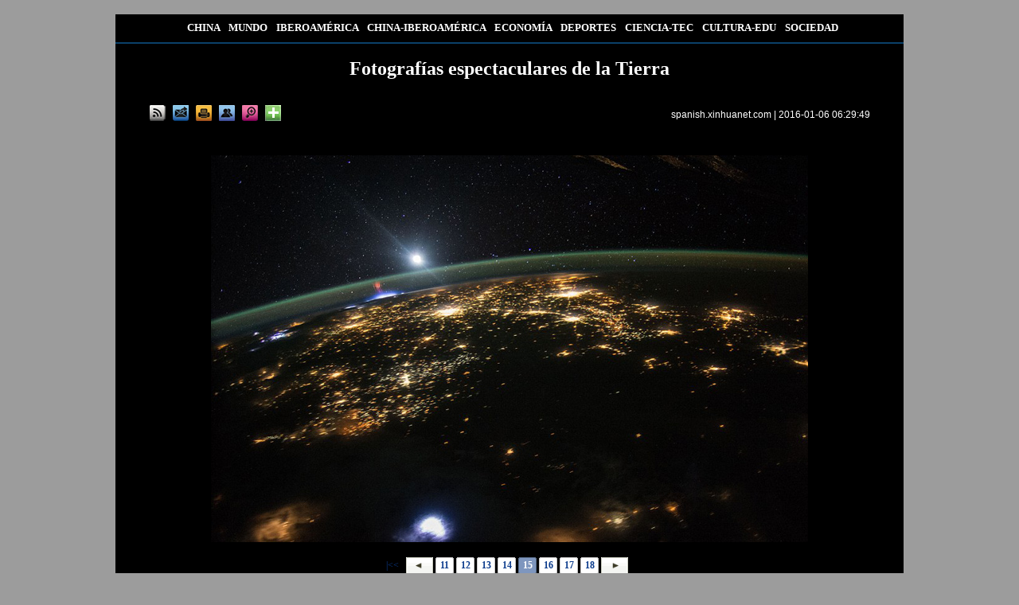

--- FILE ---
content_type: text/html; charset=utf-8
request_url: http://spanish.xinhuanet.com/photo/2016-01/06/c_134976323_15.htm
body_size: 8542
content:
<!DOCTYPE html>
<html>
<head>
<meta http-equiv="Content-Type" content="text/html; charset=utf-8" /><meta name="publishid" content="134976323.13.33.0"/><meta name="pageid" content="5.7.0.0.111441.0.0.0.0.0.113727.134976323"/>
<meta name="publishid" content="1185148.0.1002.0" />
<meta content="width=device-width, initial-scale=1.0, minimum-scale=1.0, maximum-scale=1.0,user-scalable=no" name="viewport" id="viewport" />
<meta name="apple-mobile-web-app-capable" content="yes" />
<meta name="apple-mobile-web-app-status-bar-style" content="black" />
<meta content="telephone=no" name="format-detection" />
<title>
Fotografías espectaculares de la Tierra | Spanish.xinhuanet.com
</title>
<meta name="keywords" content="
" />
<meta name="description" content="Daily Mail publicó recientemente unas fotografías espectaculares tomadas por astronautas de la Estación Espacial Internacional durante el año 2015.
" />
<meta name="source" content="Spanish.xinhuanet.com" />
<meta name="robots" content="index,follow" />
<meta name="googlebot" content="noarchive" />
<meta name="section" content="Travel" />
<meta name="subsection" content="" />
<meta name="pubdate" content="2016-01-06T06:29:49Z
" />
<!--[if lt IE 9]>
<link rel="stylesheet" type="text/css" href="http://spanish.xinhuanet.com/2013/img/xl/bigphoto.css" >
<link rel="stylesheet" type="text/css" href="http://www.xinhuanet.com/static/style/201220other_gqdt.css" >
<![endif]-->
<link rel="stylesheet" type="text/css" href="http://spanish.xinhuanet.com/2013/img/xl/bigphoto.css" media="screen and (min-width: 768px)" />
<link rel="stylesheet" type="text/css" href="http://spanish.xinhuanet.com/xilan/static/css/mobile.css" media="screen and (min-width:0px) and (max-width: 767px)" />
<link rel="stylesheet" type="text/css" href="http://www.xinhuanet.com/static/style/201220other_gqdt.css" media="screen and (min-width: 768px)" />
<STYLE type="text/css">
<!--
.lanmu {font-family: Georgia, "Times New Roman", Times, serif; color:#15468B; font-weight: bold; font-size:15px; text-decoration: none; }
-->
.domMobile { display:none; }
h1 { font-family:Georgia, "Times New Roman", Times, serif; }
p { font-family:Georgia, "Times New Roman", Times, serif; }
TD {
FONT-SIZE: 12px; FONT-FAMILY: Georgia;
}
TH {
FONT-SIZE: 12px; FONT-FAMILY: Georgia;
}
BODY {
MARGIN-TOP: 0px;
MARGIN-BOTTOM: 0px;
text-align:left;
}
a {
color:#333;
text-decoration:none;
}
a:hover {
color:#990000;
text-decoration:underline;
}
#MyTable TD{
padding-top:5px;
padding-right:6px;
}
img{ border:none; }
.xl_pddh { font-family: Georgia, "Times New Roman", Times, serif; color:#FFFFFF; font-weight: bold; text-align:center; font-size:12px; text-decoration:none; line-height: 26px; }
.xl_pddh a, .xl_pddh a:link {
font-family: Georgia, "Times New Roman", Times, serif;
color:#FFFFFF;
font-weight: bold;
text-decoration:none;
font-size:12px;
text-decoration:none;
line-height: 26px;
}
.xl_pddh a:hover { text-decoration: underline; }
#whtitle {font-family: Georgia, "Times New Roman", Times, serif; font-size: 24px; line-height: 32px; color: #ffffff; text-decoration: none; font-weight:bold}
#whtitle a {font-family: Georgia, "Times New Roman", Times, serif; font-size:24px; line-height: 32px; color: #ffffff; text-decoration: none}
#whtitle a:link,#whtitle a:visited{ color: #ffffff; text-decoration: none;}
#whtitle a:hover{ color: #ffffff; text-decoration:underline;}
.lan14{ font-size:13px; color:#ffffff; font-weight:bold;}
.lan14 a{ color:#ffffff; margin-left:8px;}
#content img{ max-widht:100%}
</STYLE>
<script type="text/javascript" src="http://www.news.cn/dict2.js"></script>
<script type="text/javascript" language="javascript" src="http://spanish.xinhuanet.com/static/j132.js"></script>
</head>
   
<script src="http://www.xinhuanet.com/static/jq.js" type="text/javascript"></script>
<script language="javascript" src="http://www.xinhuanet.com/english/static/js/photos-sports.js"></script>
</head> 
<body>
<div align="center" class="domPC">
<table width="990" border="0" align="center" cellpadding="0" cellspacing="0">
<tr>
<td height="35" align="center" bgcolor="#000000" class="lan14"><a href="http://spanish.xinhuanet.com/china/index.htm" target="_parent">CHINA</a> <a href="http://spanish.xinhuanet.com/mundo/index.htm" target="_parent">MUNDO</a> <a href="http://spanish.xinhuanet.com/iberoamerica/index.htm" target="_parent">IBEROAMÉRICA</a> <a href="http://spanish.xinhuanet.com/chinaiberoamerica/index.htm" target="_parent">CHINA-IBEROAMÉRICA</a> <a href="http://spanish.xinhuanet.com/economia/index.htm" target="_parent">ECONOMÍA</a> <a href="http://spanish.xinhuanet.com/deportes/index.htm" target="_parent">DEPORTES</a> <a href="http://spanish.xinhuanet.com/ciencia/index.htm" target="_parent">CIENCIA-TEC</a> <a href="http://spanish.xinhuanet.com/cultura/index.htm" target="_parent">CULTURA-EDU</a> <a href="http://spanish.xinhuanet.com/sociedad/index.htm" target="_parent">SOCIEDAD</a></td>
</tr>
<tr>
<td height="2" bgcolor="#0B406A"></td>
</tr>
</table>
<table width="990" border="0" align="center" cellpadding="0" cellspacing="0" bgcolor="#000000">
<tr>
<td align="center" bgcolor="#000000">
<table width="905" border="0" cellspacing="0" cellpadding="0">
<tr>
<td>
<table width="60%" border="0" cellspacing="0" cellpadding="0" align="center">
<tr>
<td height="10">&nbsp;</td>
</tr>
</table>
<table width="905" border="0" align="center" cellpadding="0" cellspacing="0">
<tr>
<td width="905" height="32" align="center">
<span id="whtitle"> Fotografías espectaculares de la Tierra</span>
</td>
</tr>
</table>
<table width="905" border="0" align="center" cellpadding="0" cellspacing="0" style="margin:30px 0 0 0 ">
<tr>
<td width="905" height="20" align="center" valign="middle">
<table width="100%" border="0" cellspacing="0" cellpadding="0">
<tr>
<td align="left">
<a href="http://spanish.xinhuanet.com/rss/index.htm" target="_blank"><img src="http://www.xinhuanet.com/english/static/imgs/bigphoto_tit1.gif" border="0" width="20" height="20" title="RSS" /></a>&nbsp;&nbsp; <a href="mailto:russian@xinhuanet.com"><img width="20" height="20" title="Feedback" src="http://www.xinhuanet.com/english/static/imgs/bigphoto_tit2.gif" /></a>&nbsp;&nbsp; <img width="20" height="20" title="Print" src="http://www.xinhuanet.com/english/static/imgs/bigphoto_tit3.gif" onClick="printit()" style="cursor:pointer" />&nbsp;&nbsp; <a href="#"><img width="20" height="20" title="Copy URL" src="http://www.xinhuanet.com/english/static/imgs/bigphoto_tit4.gif" onClick="cp2Clip()" /></a>&nbsp;&nbsp; <a href="#"><img width="20" height="20" title="Large image" src="http://www.xinhuanet.com/english/static/imgs/bigphoto_tit5.gif" onClick="downloadPic()" /></a>&nbsp;&nbsp; 
<span class="fenxiang">
<img width="20" height="20" title="More" src="http://www.xinhuanet.com/english/static/imgs/bigphoto_tit6_b.gif" onClick="showMorePic('a01')" />
<div class="a01" id="a01" style="display:none">
<table width="80%" border="0" cellspacing="0" cellpadding="0">
<tr>
<td height="7"></td>
</tr>
</table>
<table width="275" border="0" align="center" cellpadding="0" cellspacing="0" background="http://www.xinhuanet.com/english/static/imgs/fanxiang01.gif">
<tr>
<td height="223" valign="top">
<table width="80%" border="0" cellspacing="0" cellpadding="0">
<tr>
<td height="7"></td>
</tr>
</table>
<table width="260" border="0" align="center" cellpadding="0" cellspacing="0">
<tr>
<td width="130">
<table width="130" border="0" cellspacing="0" cellpadding="0">
<tr>
<td width="23" align="left"><img src="http://www.xinhuanet.com/english/static/imgs/fanxiang11.gif" width="16" height="16" /></td>
<td width="107" class="fx"><font id="xhwbShareArea2"></font><a onClick="share2()" href="javascript:;">Xinhua Weibo</a></td>
</tr>
</table>
</td>
<td width="130">
<table width="130" border="0" cellspacing="0" cellpadding="0">
<tr>
<td width="23" align="left"><img src="http://www.xinhuanet.com/english/static/imgs/fanxiang12.gif" width="16" height="16" /></td>
<td width="107" class="fx"><a href="javascript:(function(){window.open('http://www.facebook.com/sharer.php?u='+encodeURIComponent(location.href)+'&amp;t='+encodeURIComponent(document.title),'_blank','width=757,height=577');})()" title="Share this story to Facebook">Facebook</a></td>
</tr>
</table>
</td>
</tr>
</table>
<table width="260" border="0" align="center" cellpadding="0" cellspacing="0">
<tr>
<td width="130">
<table width="130" border="0" cellspacing="0" cellpadding="0">
<tr>
<td width="23" align="left"><img src="http://www.xinhuanet.com/english/static/imgs/fanxiang13.gif" width="16" height="16" /></td>
<td width="107" class="fx"><a href="javascript:(function(){window.open('http://twitter.com/home?status='+encodeURIComponent(document.title)+encodeURIComponent(location.href),'_blank','width=757,height=577');})()" title="Share this story to Twitter">Twitter</a></td>
</tr>
</table>
</td>
<td width="130">
<table width="130" border="0" cellspacing="0" cellpadding="0">
<tr>
<td width="23" align="left"><img src="http://www.xinhuanet.com/english/static/imgs/fanxiang14.gif" width="16" height="16" /></td>
<td width="107" class="fx"><a href="javascript:(function(){window.open('http://reddit.com/submit?url='+encodeURIComponent(location.href)+'&amp;title='+encodeURIComponent(document.title),'_blank','width=757,height=577');})()" title="Share this story to reddit"> Reddit</a></td>
</tr>
</table>
</td>
</tr>
</table>
<table width="260" border="0" align="center" cellpadding="0" cellspacing="0">
<tr>
<td width="130">
<table width="130" border="0" cellspacing="0" cellpadding="0">
<tr>
<td width="23" align="left"><img src="http://www.xinhuanet.com/english/static/imgs/fanxiang15.gif" width="16" height="16" /></td>
<td width="107" class="fx"><a href="javascript:(function(){window.open('http://www.diigo.com/post?url='+encodeURIComponent(location.href)+'&amp;title='+encodeURIComponent(document.title)+'&amp;desc=','_blank','width=757,height=577');})()" title="Share this story to Diggo">Diigo</a></td>
</tr>
</table>
</td>
<td width="130">
<table width="130" border="0" cellspacing="0" cellpadding="0">
<tr>
<td width="23" align="left"><img src="http://www.xinhuanet.com/english/static/imgs/fanxiang16.gif" width="16" height="16" /></td>
<td width="107" class="fx"><a href="javascript:(function(){window.open('http://del.icio.us/post?url='+encodeURIComponent(location.href)+'&amp;title='+encodeURIComponent(document.title),'_blank','width=757,height=577');})()" title="Share this story to Delicious">Delicious</a></td>
</tr>
</table>
</td>
</tr>
</table>
<table width="260" border="0" align="center" cellpadding="0" cellspacing="0">
<tr>
<td width="130">
<table width="130" border="0" cellspacing="0" cellpadding="0">
<tr>
<td width="23" align="left"><img src="http://www.xinhuanet.com/english/static/imgs/fanxiang17.gif" width="16" height="16" /></td>
<td width="107" class="fx"><a href="javascript:(function(){window.open('http://digg.com/submit?url='+encodeURIComponent(location.href)+'&amp;title='+encodeURIComponent(document.title),'_blank','width=757,height=577');})()" title="Share this story to Digg">Digg</a></td>
</tr>
</table>
</td>
<td width="130">
<table width="130" border="0" cellspacing="0" cellpadding="0">
<tr>
<td width="23" align="left"><img src="http://www.xinhuanet.com/english/static/imgs/fanxiang18.gif" width="16" height="16" /></td>
<td width="107" class="fx"><a href="javascript:(function(){window.open('http://www.linkedin.com/shareArticle?mini=true&amp;url='+encodeURIComponent
(location.href)+'&amp;title='+encodeURIComponent(document.title)+'&amp;ro=false&amp;summary=&amp;source=','_blank','width=757,height=577');})()" title="Share this story to Linkedin">Linkedin</a></td>
</tr>
</table>
</td>
</tr>
</table>
<table width="260" border="0" align="center" cellpadding="0" cellspacing="0">
<tr>
<td width="130">
<table width="130" border="0" cellspacing="0" cellpadding="0">
<tr>
<td width="23" align="left"><img src="http://www.xinhuanet.com/english/static/imgs/fanxiang19.gif" width="16" height="16" /></td>
<td width="107" class="fx"><a href="javascript:(function(){window.open('http://www.myspace.com/auth/loginform?dest=http://www.myspace.com/Modules/PostTo/Pages/default.aspx?u='+encodeURIComponent(location.href),'_blank','width=757,height=577');})()" title="Share this story to Myspace">MySpace</a></td>
</tr>
</table>
</td>
<td width="130">
<table width="130" border="0" cellspacing="0" cellpadding="0">
<tr>
<td width="23" align="left"><img src="http://www.xinhuanet.com/english/static/imgs/fanxiang20.gif" width="16" height="16" /></td>
<td width="107" class="fx"><a href="javascript:(function(){window.open('http://v.t.sina.com.cn/share/share.php?title='+encodeURIComponent(document.title)+'&amp;url='+encodeURIComponent(location.href)+'&amp;source=bookmark','_blank','width=450,height=400');})()" title="新浪微博分享">Sina Weibo</a></td>
</tr>
</table>
</td>
</tr>
</table>
<table width="260" border="0" align="center" cellpadding="0" cellspacing="0">
<tr>
<td width="130">
<table width="130" border="0" cellspacing="0" cellpadding="0">
<tr>
<td width="23" align="left"><img src="http://www.xinhuanet.com/english/static/imgs/fanxiang21.gif" width="16" height="16" /></td>
<td width="107" class="fx"><a style="margin-right: 0px;" href="javascript:window.open('http://www.kaixin001.com/repaste/bshare.php?rtitle='+encodeURIComponent(document.title)+'&amp;rurl='+encodeURIComponent(document.location)+'&amp;rcontent='+encodeURIComponent(''),'_blank','scrollbars=no,width=600,height=450,left=75,top=20,status=no,resizable=yes'); void 0;" title="分享到开心网">Kaixin</a></td>
</tr>
</table>
</td>
<td width="130">
<table width="130" border="0" cellspacing="0" cellpadding="0">
<tr>
<td width="23" align="left"><img src="http://www.xinhuanet.com/english/static/imgs/fanxiang22.gif" width="16" height="16" /></td>
<td width="107" class="fx"><a href="javascript:void((function(s,d,e){if(/renren\.com/.test(d.location))return;var f='http://share.renren.com/share/buttonshare?link=',u=d.location,l=d.title,p=[e(u),'&amp;title=',e(l)].join('');function%20a(){if(!window.open([f,p].join(''),'xnshare',['toolbar=0,status=0,resizable=1,width=626,height=436,left=',(s.width-626)/2,',top=',(s.height-436)/2].join('')))u.href=[f,p].join('');};if(/Firefox/.test(navigator.userAgent))setTimeout(a,0);else%20a();})(screen,document,encodeURIComponent));" title="分享到人人网">Renren</a></td>
</tr>
</table>
</td>
</tr>
</table>
<table width="260" border="0" align="center" cellpadding="0" cellspacing="0">
<tr>
<td width="130">
<table width="130" border="0" cellspacing="0" cellpadding="0">
<tr>
<td width="23" align="left"><img src="http://www.xinhuanet.com/english/static/imgs/fanxiang23.gif" width="16" height="16" /></td>
<td width="107" class="fx"><a href="javascript:window.open('http://sns.qzone.qq.com/cgi-bin/qzshare/cgi_qzshare_onekey?url='+encodeURIComponent(document.location),'_blank','width=600,height=450'); void 0;" title="分享到QQ空间">Q-zone</a></td>
</tr>
</table>
</td>
<td width="130">
<table width="130" border="0" cellspacing="0" cellpadding="0">
<tr>
<td width="23" align="left"><img src="http://www.xinhuanet.com/english/static/imgs/fanxiang24.gif" width="16" height="16" /></td>
<td width="107" class="fx"><a href="javascript:window.open('http://v.t.qq.com/share/share.php?url='+encodeURIComponent(document.location)+'&amp;appkey=appkey&amp;site=http://www.xinhuanet.com/&amp;pic='+encodeURI('')+'&amp;title='+encodeURI(document.title),'', 'width=700, height=680, top=0, left=0, toolbar=no, menubar=no, scrollbars=no, location=yes, resizable=no, status=no' ); void 0;" title="分享到腾讯微博" style="height: 16px; font-size: 12px; line-height: 16px;">Tencent Weibo</a></td>
</tr>
</table>
</td>
</tr>
</table>
<table width="260" border="0" align="center" cellpadding="0" cellspacing="0">
<tr>
<td width="130">
<table width="130" border="0" cellspacing="0" cellpadding="0">
<tr>
<td width="23" align="left"><img src="http://www.xinhuanet.com/english/static/imgs/fanxiang25.gif" width="16" height="16" /></td>
<td width="107" class="fx"><a title="分享到搜狐微博" href="javascript:void((function(s,d,e,r,l,p,t,z,c){var 
f='http://t.sohu.com/third/post.jsp?',u=z||d.location,p=['&amp;url=',e(u),'&amp;title=',e(t||d.title),'&amp;content=',c||'gb2312','&amp;pic=',e(p||'')].join('');function%20a(){if(!window.open([f,p].join(''),'mb',['toolbar=0,status=0,resizable=1,width=660,height=470,left=',(s.width-660)/2,',top=',(s.height-470)/2].join('')))u.href=[f,p].join('');};if(/Firefox/.test(navigator.userAgent))setTimeout(a,0);else%20a();})(screen,document,encodeURIComponent,'','','','','','utf-8'));">Sohu Weibo</a></td>
</tr>
</table>
</td>
<td width="130">
<table width="130" border="0" cellspacing="0" cellpadding="0">
<tr>
<td width="23" align="left"><img src="http://www.xinhuanet.com/english/static/imgs/fanxiang26.gif" width="16" height="16" /></td>
<td width="107" class="fx"><a href="javascript:(function(){window.open('http://t.163.com/article/user /checkLogin.do?link=http://news.163.com/&amp;source='+''+ '&amp;info='+encodeURIComponent(document.title)+' '+encodeURIComponent(location.href),'_blank','width=510,height=300');})()" title="分享到网易微博">NetEase Weibo</a></td>
</tr>
</table>
</td>
</tr>
</table>
</td>
</tr>
</table>
</div>
</span>
</td>
<td>&nbsp;</td>
<td align="right" class="bai122">
<a href="http://spanish.xinhuanet.com/" target="_blank">spanish.xinhuanet.com</a> |
<span id="pubtime"> 2016-01-06 06:29:49</span>
</td>
</tr>
</table>
</td>
</tr>
</table>
</td>
</tr>
</table>
<script language="javascript">//下载图片
function showMorePic(){
	var traget=document.getElementById("a01");   
    if(traget.style.display=="none")  
    { traget.style.display="";  
    }else{ traget.style.display="none";   
    } 
   
}
function downloadPic(){

	var imgsrc = $("#content img").attr("src");

	try{

		var b = imgsrc.indexOf("http");
		
		if(b==-1)
		{
		var hrefsrc = location.href;
		//alert(hrefsrc);
		hrefsrc = hrefsrc.substr(0,hrefsrc.indexOf("c_"))+imgsrc;
		//alert(hrefsrc);
		window.open(hrefsrc,'查看原图')
		}

		else
		{
		window.open(imgsrc,'查看原图')
		}//document.getElementById("downloadPicFrame").src =hrefsrc;
	}catch(e){};
};
function cp2Clip(){
var linkurls = location.href;
copy2Clip(linkurls);
}
　　function printit() 
　　{ 
      window.print(); 
　　} 
  
</script>
<table width="80%" border="0" cellspacing="0" cellpadding="0">
<tr>
<td height="10"></td>
</tr>
</table>
<iframe id="downloadPicFrame" width="1" height="0" frameborder="0" scrolling="no"></iframe>
<table width="905" border="0" cellspacing="0" cellpadding="0">
<tr>
<td align="left">
<span id="content" class="bai14">
<p align="center"><a href="c_134976323_16.htm"><img id="{C7672CAE-E04D-4A2B-9CBC-C1494C78EA5E}" border="0" alt="" src="http://news.xinhuanet.com/world/2016-01/04/128592749_14518713442011n.jpg" /></a></p>
</span>
<div width="100%">
<p>
<center>
<div id="div_page_roll1" style="display:none">&nbsp;&nbsp; <a href="http://spanish.xinhuanet.com/photo/2016-01/06/c_134976323_14.htm"><img width="34" height="21" border="0" src="http://www.xinhuanet.com/photo/static/articlel.gif" align="center" class="abc" /></a> <a href="http://spanish.xinhuanet.com/photo/2016-01/06/c_134976323.htm" class="page-Article">1</a> <a href="http://spanish.xinhuanet.com/photo/2016-01/06/c_134976323_2.htm" class="page-Article">2</a> <a href="http://spanish.xinhuanet.com/photo/2016-01/06/c_134976323_3.htm" class="page-Article">3</a> <a href="http://spanish.xinhuanet.com/photo/2016-01/06/c_134976323_4.htm" class="page-Article">4</a> <a href="http://spanish.xinhuanet.com/photo/2016-01/06/c_134976323_5.htm" class="page-Article">5</a> <a href="http://spanish.xinhuanet.com/photo/2016-01/06/c_134976323_6.htm" class="page-Article">6</a> <a href="http://spanish.xinhuanet.com/photo/2016-01/06/c_134976323_7.htm" class="page-Article">7</a> <a href="http://spanish.xinhuanet.com/photo/2016-01/06/c_134976323_8.htm" class="page-Article">8</a> <a href="http://spanish.xinhuanet.com/photo/2016-01/06/c_134976323_9.htm" class="page-Article">9</a> <a href="http://spanish.xinhuanet.com/photo/2016-01/06/c_134976323_10.htm" class="page-Article">10</a> <a href="http://spanish.xinhuanet.com/photo/2016-01/06/c_134976323_16.htm"><img width="34" height="21" align="center" border="0" src="http://www.xinhuanet.com/photo/static/articler.gif" class="abc" /></a>&nbsp;&nbsp;<a href="#" onclick="turnpage(2)" STYLE="text-decoration:none"> >>|</a></div>
<div id="div_page_roll2" style="display:none"><a href="#" onclick="turnpage(1)" STYLE="text-decoration:none"> |<<</a>&nbsp;&nbsp; <a href="http://spanish.xinhuanet.com/photo/2016-01/06/c_134976323_14.htm"><img width="34" height="21" border="0" src="http://www.xinhuanet.com/photo/static/articlel.gif" align="center" class="abc" /></a> <a href="http://spanish.xinhuanet.com/photo/2016-01/06/c_134976323_11.htm" class="page-Article">11</a> <a href="http://spanish.xinhuanet.com/photo/2016-01/06/c_134976323_12.htm" class="page-Article">12</a> <a href="http://spanish.xinhuanet.com/photo/2016-01/06/c_134976323_13.htm" class="page-Article">13</a> <a href="http://spanish.xinhuanet.com/photo/2016-01/06/c_134976323_14.htm" class="page-Article">14</a> <span class="page-Article">15</span> <a href="http://spanish.xinhuanet.com/photo/2016-01/06/c_134976323_16.htm" class="page-Article">16</a> <a href="http://spanish.xinhuanet.com/photo/2016-01/06/c_134976323_17.htm" class="page-Article">17</a> <a href="http://spanish.xinhuanet.com/photo/2016-01/06/c_134976323_18.htm" class="page-Article">18</a> <a href="http://spanish.xinhuanet.com/photo/2016-01/06/c_134976323_16.htm"><img width="34" height="21" align="center" border="0" src="http://www.xinhuanet.com/photo/static/articler.gif" class="abc" /></a>&nbsp;&nbsp;</div>
<div id="div_currpage"><a href="#" onclick="turnpage(1)" STYLE="text-decoration:none"> |<<</a>&nbsp;&nbsp; <a href="http://spanish.xinhuanet.com/photo/2016-01/06/c_134976323_14.htm"><img width="34" height="21" border="0" src="http://www.xinhuanet.com/photo/static/articlel.gif" align="center" class="abc" /></a> <a href="http://spanish.xinhuanet.com/photo/2016-01/06/c_134976323_11.htm" class="page-Article">11</a> <a href="http://spanish.xinhuanet.com/photo/2016-01/06/c_134976323_12.htm" class="page-Article">12</a> <a href="http://spanish.xinhuanet.com/photo/2016-01/06/c_134976323_13.htm" class="page-Article">13</a> <a href="http://spanish.xinhuanet.com/photo/2016-01/06/c_134976323_14.htm" class="page-Article">14</a> <span class="page-Article">15</span> <a href="http://spanish.xinhuanet.com/photo/2016-01/06/c_134976323_16.htm" class="page-Article">16</a> <a href="http://spanish.xinhuanet.com/photo/2016-01/06/c_134976323_17.htm" class="page-Article">17</a> <a href="http://spanish.xinhuanet.com/photo/2016-01/06/c_134976323_18.htm" class="page-Article">18</a> <a href="http://spanish.xinhuanet.com/photo/2016-01/06/c_134976323_16.htm"><img width="34" height="21" align="center" border="0" src="http://www.xinhuanet.com/photo/static/articler.gif" class="abc" /></a>&nbsp;&nbsp;</div>
</center>
</p>
</div>
<script language="javascript">function turnpage(page){  document.all("div_currpage").innerHTML = document.all("div_page_roll"+page).innerHTML;}</script>
</td>
</tr>
</table>
<div id="leftar" style="display:none"><img src="http://www.xinhuanet.com/photo/static/arr_left.cur" border="0" /></div>
<div id="rightar" style="display:none"><img src="http://www.xinhuanet.com/photo/static/arr_right.cur" border="0" /></div>
<table width="80%" border="0" cellspacing="0" cellpadding="0" height="10">
<tr>
<td height="16"></td>
</tr>
</table>
<table width="915" border="0" cellspacing="0" cellpadding="0" height="25" align="center">
<tr>
<td width="275">&nbsp;</td>
<td width="408"></td>
<td align="right">
<table border="0" align="right" cellpadding="0" cellspacing="0">
<tbody>
<tr>
<td width="16" align="center">
<div id="xhwbShareArea">分享</div>
</td>
<td width="16" align="center"><a href="javascript:(function(){window.open('http://twitter.com/home?status='+encodeURIComponent(document.title)+encodeURIComponent(location.href),'_blank','width=757,height=577');})()"><img src="http://www.xinhuanet.com/english/static/imgs/fanxiang13.gif" width="16" height="16" hspace="2" border="0" /></a></td>
<td width="1"></td>
<td width="16" align="center"><a href="javascript:(function(){window.open('http://www.facebook.com/sharer.php?u='+encodeURIComponent
(location.href)+'&amp;t='+encodeURIComponent(document.title),'_blank','width=757,height=577');})()"><img src="http://www.xinhuanet.com/english/static/imgs/fanxiang12.gif" width="16" height="16" hspace="2" border="0" /></a></td>
<td width="2"></td>
<td width="16" align="center">
<script type="text/javascript">document.write('<iframe scrolling="no" height="16" frameborder="0" width="16" src="http://hits.sinajs.cn/A1/weiboshare.html?url='+encodeURIComponent(document.location)+'&type=3&count=&appkey=&title='+encodeURIComponent(document.title)+'&pic=&ralateUid=&rnd='+new Date().valueOf()+'" allowtransparency="true"></iframe>');</script>
</td>
<td width="2"></td>
<td width="16" align="center"><a href="javascript:void((function(s,d,e){if(/renren\.com/.test(d.location))return;var f='http://share.renren.com/share/buttonshare?link=',u=d.location,l=d.title,p=[e(u),'&amp;title=',e(l)].join('');function%20a(){if(!window.open([f,p].join(''),'xnshare',['toolbar=0,status=0,resizable=1,width=626,height=436,left=',(s.width-626)/2,',top=',(s.height-436)/2].join('')))u.href=[f,p].join('');};if(/Firefox/.test(navigator.userAgent))setTimeout(a,0);else%20a();})(screen,document,encodeURIComponent));" title="分享到人人网"><img src="http://www.xinhuanet.com/xilan/20110720/icon_rr.gif" width="16" height="16" hspace="2" border="0" align="absmiddle" /></a></td>
<td width="2"></td>
<td width="60">
<span class="fenxiang">
<img src="http://www.xinhuanet.com/spanish/images/20120621xwdh_share.gif" width="57" height="22" hspace="2" border="0" title="More" onClick="showMorePic('a02')" />
<div class="a02" id="a02" style="display:none">
<table width="80%" border="0" cellspacing="0" cellpadding="0">
<tr>
<td height="7"></td>
</tr>
</table>
<table width="275" border="0" align="center" cellpadding="0" cellspacing="0" background="http://www.xinhuanet.com/english/static/imgs/fanxiang01.gif">
<tr>
<td height="223" valign="top">
<table width="80%" border="0" cellspacing="0" cellpadding="0">
<tr>
<td height="7"></td>
</tr>
</table>
<table width="260" border="0" align="center" cellpadding="0" cellspacing="0">
<tr>
<td width="130">
<table width="130" border="0" cellspacing="0" cellpadding="0">
<tr>
<td width="23" align="left"><img src="http://www.xinhuanet.com/english/static/imgs/fanxiang11.gif" width="16" height="16" /></td>
<td width="107" class="fx"><font id="xhwbShareArea2"></font><a onClick="share2()" href="javascript:;">Xinhua Weibo</a></td>
</tr>
</table>
</td>
<td width="130">
<table width="130" border="0" cellspacing="0" cellpadding="0">
<tr>
<td width="23" align="left"><img src="http://www.xinhuanet.com/english/static/imgs/fanxiang12.gif" width="16" height="16" /></td>
<td width="107" class="fx"><a href="javascript:(function(){window.open('http://www.facebook.com/sharer.php?u='+encodeURIComponent(location.href)+'&amp;t='+encodeURIComponent(document.title),'_blank','width=757,height=577');})()" title="Share this story to Facebook">Facebook</a></td>
</tr>
</table>
</td>
</tr>
</table>
<table width="260" border="0" align="center" cellpadding="0" cellspacing="0">
<tr>
<td width="130">
<table width="130" border="0" cellspacing="0" cellpadding="0">
<tr>
<td width="23" align="left"><img src="http://www.xinhuanet.com/english/static/imgs/fanxiang13.gif" width="16" height="16" /></td>
<td width="107" class="fx"><a href="javascript:(function(){window.open('http://twitter.com/home?status='+encodeURIComponent(document.title)+encodeURIComponent(location.href),'_blank','width=757,height=577');})()" title="Share this story to Twitter">Twitter</a></td>
</tr>
</table>
</td>
<td width="130">
<table width="130" border="0" cellspacing="0" cellpadding="0">
<tr>
<td width="23" align="left"><img src="http://www.xinhuanet.com/english/static/imgs/fanxiang14.gif" width="16" height="16" /></td>
<td width="107" class="fx"><a href="javascript:(function(){window.open('http://reddit.com/submit?url='+encodeURIComponent(location.href)+'&amp;title='+encodeURIComponent(document.title),'_blank','width=757,height=577');})()" title="Share this story to reddit"> Reddit</a></td>
</tr>
</table>
</td>
</tr>
</table>
<table width="260" border="0" align="center" cellpadding="0" cellspacing="0">
<tr>
<td width="130">
<table width="130" border="0" cellspacing="0" cellpadding="0">
<tr>
<td width="23" align="left"><img src="http://www.xinhuanet.com/english/static/imgs/fanxiang15.gif" width="16" height="16" /></td>
<td width="107" class="fx"><a href="javascript:(function(){window.open('http://www.diigo.com/post?url='+encodeURIComponent(location.href)+'&amp;title='+encodeURIComponent(document.title)+'&amp;desc=','_blank','width=757,height=577');})()" title="Share this story to Diggo">Diigo</a></td>
</tr>
</table>
</td>
<td width="130">
<table width="130" border="0" cellspacing="0" cellpadding="0">
<tr>
<td width="23" align="left"><img src="http://www.xinhuanet.com/english/static/imgs/fanxiang16.gif" width="16" height="16" /></td>
<td width="107" class="fx"><a href="javascript:(function(){window.open('http://del.icio.us/post?url='+encodeURIComponent(location.href)+'&amp;title='+encodeURIComponent(document.title),'_blank','width=757,height=577');})()" title="Share this story to Delicious">Delicious</a></td>
</tr>
</table>
</td>
</tr>
</table>
<table width="260" border="0" align="center" cellpadding="0" cellspacing="0">
<tr>
<td width="130">
<table width="130" border="0" cellspacing="0" cellpadding="0">
<tr>
<td width="23" align="left"><img src="http://www.xinhuanet.com/english/static/imgs/fanxiang17.gif" width="16" height="16" /></td>
<td width="107" class="fx"><a href="javascript:(function(){window.open('http://digg.com/submit?url='+encodeURIComponent(location.href)+'&amp;title='+encodeURIComponent(document.title),'_blank','width=757,height=577');})()" title="Share this story to Digg">Digg</a></td>
</tr>
</table>
</td>
<td width="130">
<table width="130" border="0" cellspacing="0" cellpadding="0">
<tr>
<td width="23" align="left"><img src="http://www.xinhuanet.com/english/static/imgs/fanxiang18.gif" width="16" height="16" /></td>
<td width="107" class="fx"><a href="javascript:(function(){window.open('http://www.linkedin.com/shareArticle?mini=true&amp;url='+encodeURIComponent
(location.href)+'&amp;title='+encodeURIComponent(document.title)+'&amp;ro=false&amp;summary=&amp;source=','_blank','width=757,height=577');})()" title="Share this story to Linkedin">Linkedin</a></td>
</tr>
</table>
</td>
</tr>
</table>
<table width="260" border="0" align="center" cellpadding="0" cellspacing="0">
<tr>
<td width="130">
<table width="130" border="0" cellspacing="0" cellpadding="0">
<tr>
<td width="23" align="left"><img src="http://www.xinhuanet.com/english/static/imgs/fanxiang19.gif" width="16" height="16" /></td>
<td width="107" class="fx"><a href="javascript:(function(){window.open('http://www.myspace.com/auth/loginform?dest=http://www.myspace.com/Modules/PostTo/Pages/default.aspx?u='+encodeURIComponent(location.href),'_blank','width=757,height=577');})()" title="Share this story to Myspace">MySpace</a></td>
</tr>
</table>
</td>
<td width="130">
<table width="130" border="0" cellspacing="0" cellpadding="0">
<tr>
<td width="23" align="left"><img src="http://www.xinhuanet.com/english/static/imgs/fanxiang20.gif" width="16" height="16" /></td>
<td width="107" class="fx"><a href="javascript:(function(){window.open('http://v.t.sina.com.cn/share/share.php?title='+encodeURIComponent(document.title)+'&amp;url='+encodeURIComponent(location.href)+'&amp;source=bookmark','_blank','width=450,height=400');})()" title="新浪微博分享">Sina Weibo</a></td>
</tr>
</table>
</td>
</tr>
</table>
<table width="260" border="0" align="center" cellpadding="0" cellspacing="0">
<tr>
<td width="130">
<table width="130" border="0" cellspacing="0" cellpadding="0">
<tr>
<td width="23" align="left"><img src="http://www.xinhuanet.com/english/static/imgs/fanxiang21.gif" width="16" height="16" /></td>
<td width="107" class="fx"><a style="margin-right: 0px;" href="javascript:window.open('http://www.kaixin001.com/repaste/bshare.php?rtitle='+encodeURIComponent(document.title)+'&amp;rurl='+encodeURIComponent(document.location)+'&amp;rcontent='+encodeURIComponent(''),'_blank','scrollbars=no,width=600,height=450,left=75,top=20,status=no,resizable=yes'); void 0;" title="分享到开心网">Kaixin</a></td>
</tr>
</table>
</td>
<td width="130">
<table width="130" border="0" cellspacing="0" cellpadding="0">
<tr>
<td width="23" align="left"><img src="http://www.xinhuanet.com/english/static/imgs/fanxiang22.gif" width="16" height="16" /></td>
<td width="107" class="fx"><a href="javascript:void((function(s,d,e){if(/renren\.com/.test(d.location))return;var f='http://share.renren.com/share/buttonshare?link=',u=d.location,l=d.title,p=[e(u),'&amp;title=',e(l)].join('');function%20a(){if(!window.open([f,p].join(''),'xnshare',['toolbar=0,status=0,resizable=1,width=626,height=436,left=',(s.width-626)/2,',top=',(s.height-436)/2].join('')))u.href=[f,p].join('');};if(/Firefox/.test(navigator.userAgent))setTimeout(a,0);else%20a();})(screen,document,encodeURIComponent));" title="分享到人人网">Renren</a></td>
</tr>
</table>
</td>
</tr>
</table>
<table width="260" border="0" align="center" cellpadding="0" cellspacing="0">
<tr>
<td width="130">
<table width="130" border="0" cellspacing="0" cellpadding="0">
<tr>
<td width="23" align="left"><img src="http://www.xinhuanet.com/english/static/imgs/fanxiang23.gif" width="16" height="16" /></td>
<td width="107" class="fx"><a href="javascript:window.open('http://sns.qzone.qq.com/cgi-bin/qzshare/cgi_qzshare_onekey?url='+encodeURIComponent(document.location),'_blank','width=600,height=450'); void 0;" title="分享到QQ空间">Q-zone</a></td>
</tr>
</table>
</td>
<td width="130">
<table width="130" border="0" cellspacing="0" cellpadding="0">
<tr>
<td width="23" align="left"><img src="http://www.xinhuanet.com/english/static/imgs/fanxiang24.gif" width="16" height="16" /></td>
<td width="107" class="fx"><a href="javascript:window.open('http://v.t.qq.com/share/share.php?url='+encodeURIComponent(document.location)+'&amp;appkey=appkey&amp;site=http://www.xinhuanet.com/&amp;pic='+encodeURI('')+'&amp;title='+encodeURI(document.title),'', 'width=700, height=680, top=0, left=0, toolbar=no, menubar=no, scrollbars=no, location=yes, resizable=no, status=no' ); void 0;" title="分享到腾讯微博" style="height: 16px; font-size: 12px; line-height: 16px;">Tencent Weibo</a></td>
</tr>
</table>
</td>
</tr>
</table>
<table width="260" border="0" align="center" cellpadding="0" cellspacing="0">
<tr>
<td width="130">
<table width="130" border="0" cellspacing="0" cellpadding="0">
<tr>
<td width="23" align="left"><img src="http://www.xinhuanet.com/english/static/imgs/fanxiang25.gif" width="16" height="16" /></td>
<td width="107" class="fx"><a title="分享到搜狐微博" href="javascript:void((function(s,d,e,r,l,p,t,z,c){var 
f='http://t.sohu.com/third/post.jsp?',u=z||d.location,p=['&amp;url=',e(u),'&amp;title=',e(t||d.title),'&amp;content=',c||'gb2312','&amp;pic=',e(p||'')].join('');function%20a(){if(!window.open([f,p].join(''),'mb',['toolbar=0,status=0,resizable=1,width=660,height=470,left=',(s.width-660)/2,',top=',(s.height-470)/2].join('')))u.href=[f,p].join('');};if(/Firefox/.test(navigator.userAgent))setTimeout(a,0);else%20a();})(screen,document,encodeURIComponent,'','','','','','utf-8'));">Sohu Weibo</a></td>
</tr>
</table>
</td>
<td width="130">
<table width="130" border="0" cellspacing="0" cellpadding="0">
<tr>
<td width="23" align="left"><img src="http://www.xinhuanet.com/english/static/imgs/fanxiang26.gif" width="16" height="16" /></td>
<td width="107" class="fx"><a href="javascript:(function(){window.open('http://t.163.com/article/user /checkLogin.do?link=http://news.163.com/&amp;source='+''+ '&amp;info='+encodeURIComponent(document.title)+' '+encodeURIComponent(location.href),'_blank','width=510,height=300');})()" title="分享到网易微博">NetEase Weibo</a></td>
</tr>
</table>
</td>
</tr>
</table>
</td>
</tr>
</table>
</div>
</span>
</td>
</tr>
</tbody>
</table>
</td>
</tr>
</table>
<table width="980" border="0" cellspacing="0" cellpadding="0" align="center" bgcolor="#000000">
<tr>
<td align="center" bgcolor="#000000">
<table width="980" border="0" cellspacing="0" cellpadding="0" bgcolor="#000000">
<tr>
<td><a href="http://spanish.xinhuanet.com/fotos/" target="_blank"><img src="http://www.xinhuanet.com/spanish/2013/xilan_t.jpg" width="980" height="24" border="0" /></a></td>
</tr>
<tr>
<td>
<table cellspacing="0" cellpadding="0" border="0" width="100%">
<tbody>
<tr>
<td align="center" valign="top">
<table cellspacing="0" cellpadding="0" border="0" align="center" width="60%">
<tbody>
<tr>
<td height="7"></td>
</tr>
</tbody>
</table>
<table cellspacing="0" cellpadding="0" border="0" width="100%">
<tbody>
<tr>
<td align="center" width="25%" valign="top">
<table cellspacing="0" cellpadding="0" border="0" width="175">
<tbody>
<tr>
<td><a href="http://spanish.xinhuanet.com/photo/2015-11/26/c_134853943.htm" target="_blank"><img src="../../../titlepic/134853943_1448437115251_title1n.jpg" width="175" height="100" border="0" vspace="6" alt="La belleza no teme el paso de tiempo" /></a></td>
</tr>
<tr>
<td align="left" class="bai122"><a href="http://spanish.xinhuanet.com/photo/2015-11/26/c_134853943.htm" target="_blank">La belleza no teme el paso de tiempo</a></td>
</tr>
</tbody>
</table>
</td>
<td align="center" width="25%" valign="top">
<table cellspacing="0" cellpadding="0" border="0" width="175">
<tbody>
<tr>
<td><a href="http://spanish.xinhuanet.com/photo/2015-12/02/c_134873833.htm" target="_blank"><img src="../../../titlepic/134873833_1448968337485_title1n.jpg" width="175" height="100" border="0" vspace="6" alt="Evoluci&oacute;n de estilo: Adele" /></a></td>
</tr>
<tr>
<td align="left" class="bai122"><a href="http://spanish.xinhuanet.com/photo/2015-12/02/c_134873833.htm" target="_blank">Evolución de estilo: Adele</a></td>
</tr>
</tbody>
</table>
</td>
<td align="center" width="25%" valign="top">
<table cellspacing="0" cellpadding="0" border="0" width="175">
<tbody>
<tr>
<td><a href="http://spanish.xinhuanet.com/photo/2015-11/04/c_134780092.htm" target="_blank"><img src="../../../titlepic/134780092_1446554308675_title1n.jpg" width="175" height="100" border="0" vspace="6" alt="Las diez caras m&aacute;s bellas entre estrellas chinas" /></a></td>
</tr>
<tr>
<td align="left" class="bai122"><a href="http://spanish.xinhuanet.com/photo/2015-11/04/c_134780092.htm" target="_blank">Las diez caras más bellas entre estrellas chinas</a></td>
</tr>
</tbody>
</table>
</td>
<td align="center" width="25%" valign="top">
<table cellspacing="0" cellpadding="0" border="0" width="175">
<tbody>
<tr>
<td><a href="http://spanish.xinhuanet.com/photo/2015-11/26/c_134854075.htm" target="_blank"><img src="../../../titlepic/134854075_1448438575408_title1n.jpg" width="175" height="100" border="0" vspace="6" alt="Chicas rusas y ucranianas,&iquest;Qui&eacute;n es m&aacute;s guapa?" /></a></td>
</tr>
<tr>
<td align="left" class="bai122"><a href="http://spanish.xinhuanet.com/photo/2015-11/26/c_134854075.htm" target="_blank">Chicas rusas y ucranianas,¿Quién es más guapa?</a></td>
</tr>
</tbody>
</table>
</td>
</tr>
</tbody>
</table>
<table cellspacing="0" cellpadding="0" border="0" align="center" width="60%">
<tbody>
<tr>
<td height="7"></td>
</tr>
</tbody>
</table>
<table cellspacing="0" cellpadding="0" border="0" width="100%">
<tbody>
<tr>
<td align="center" width="25%" valign="top">
<table cellspacing="0" cellpadding="0" border="0" width="175">
<tbody>
<tr>
<td><a href="http://spanish.xinhuanet.com/photo/2015-10/27/c_134751778.htm" target="_blank"><img src="../../../titlepic/134751778_1445858642294_title1n.jpg" width="175" height="100" border="0" vspace="6" alt="Opta NYU en vez de Victoria's Secret: Supermodelo Karlie Kloss" /></a></td>
</tr>
<tr>
<td align="left" class="bai122"><a href="http://spanish.xinhuanet.com/photo/2015-10/27/c_134751778.htm" target="_blank">Opta NYU en vez de Victoria's Secret: Supermodelo Karlie Kloss</a></td>
</tr>
</tbody>
</table>
</td>
<td align="center" width="25%" valign="top">
<table cellspacing="0" cellpadding="0" border="0" width="175">
<tbody>
<tr>
<td><a href="http://spanish.xinhuanet.com/photo/2015-11/24/c_134845926.htm" target="_blank"><img src="../../../titlepic/134845926_1448283968958_title1n.jpg" width="175" height="100" border="0" vspace="6" alt="Modelos posan para Victoria's Secret en pijamas" /></a></td>
</tr>
<tr>
<td align="left" class="bai122"><a href="http://spanish.xinhuanet.com/photo/2015-11/24/c_134845926.htm" target="_blank">Modelos posan para Victoria's Secret en pijamas</a></td>
</tr>
</tbody>
</table>
</td>
<td align="center" width="25%" valign="top">
<table cellspacing="0" cellpadding="0" border="0" width="175">
<tbody>
<tr>
<td><a href="http://spanish.xinhuanet.com/photo/2015-11/20/c_134833659.htm" target="_blank"><img src="../../../titlepic/134833659_1447920231566_title1n.jpg" width="175" height="100" border="0" vspace="6" alt="Looks de estrellas en principios de invierno" /></a></td>
</tr>
<tr>
<td align="left" class="bai122"><a href="http://spanish.xinhuanet.com/photo/2015-11/20/c_134833659.htm" target="_blank">Looks de estrellas en principios de invierno</a></td>
</tr>
</tbody>
</table>
</td>
<td align="center" width="25%" valign="top">
<table cellspacing="0" cellpadding="0" border="0" width="175">
<tbody>
<tr>
<td><a href="http://spanish.xinhuanet.com/photo/2015-09/12/c_134615135.htm" target="_blank"><img src="../../../titlepic/134615135_1441959003355_title1n.jpg" width="175" height="100" border="0" vspace="6" alt="Chen Man posa para L'OFFICIEL" /></a></td>
</tr>
<tr>
<td align="left" class="bai122"><a href="http://spanish.xinhuanet.com/photo/2015-09/12/c_134615135.htm" target="_blank">Chen Man posa para L'OFFICIEL</a></td>
</tr>
</tbody>
</table>
</td>
</tr>
</tbody>
</table>
<table cellspacing="0" cellpadding="0" border="0" align="center" width="60%">
<tbody>
<tr>
<td height="7"></td>
</tr>
</tbody>
</table>
</td>
</tr>
</tbody>
</table>
</td>
</tr>
</table>
</td>
</tr>
</table>
<table width="60%" border="0" cellspacing="0" cellpadding="0" align="center">
<tr>
<td height="14">
<script language="JavaScript" type="text/javascript">//下载图片
function showMorePic(mid){
	var traget=document.getElementById(mid);   
    if(traget.style.display=="none")  
    { traget.style.display="";  
    }else{ traget.style.display="none";   
    } 
   
}
function downloadPic(){

	var imgsrc = $("#content img").attr("src");

	try{

		var b = imgsrc.indexOf("http");
		
		if(b==-1)
		{
		var hrefsrc = location.href;
		//alert(hrefsrc);
		hrefsrc = hrefsrc.substr(0,hrefsrc.indexOf("c_"))+imgsrc;
		//alert(hrefsrc);
		window.open(hrefsrc,'查看原图')
		}
		else
		{
		window.open(imgsrc,'查看原图')
		}//document.getElementById("downloadPicFrame").src =hrefsrc;
	}catch(e){};
};
function cp2Clip(){
var linkurls = location.href;
copy2Clip(linkurls);
}
　　function printit() 
　　{ 
      window.print(); 
　　} 
  
      
</script>
</td>
</tr>
</table>

<table width="60%" border="0" cellspacing="0" cellpadding="0" align="center">
<tr>
<td height="14"></td>
</tr>
</table>
<table width="980" border="0" cellspacing="0" cellpadding="0" align="center" bgcolor="#000000">
<tr>
<td align="center" bgcolor="#000000">
<table width="980" border="0" cellspacing="0" cellpadding="0" bgcolor="#000000">
<tr>
<td><a href="http://spanish.xinhuanet.com/fotos/more.htm" target="_blank"><img src="http://www.xinhuanet.com/spanish/images/20120621xwdh_tp.gif" width="980" height="24" border="0" /></a></td>
</tr>
<tr>
<td>
<table cellspacing="0" cellpadding="0" border="0" width="100%">
<tbody>
<tr>
<td align="center" valign="top">
<table cellspacing="0" cellpadding="0" border="0" align="center" width="60%">
<tbody>
<tr>
<td height="7"></td>
</tr>
</tbody>
</table>
<table cellspacing="0" cellpadding="0" border="0" width="100%">
<tbody>
<tr>
<td align="center" width="25%" valign="top">
<table cellspacing="0" cellpadding="0" border="0" width="175">
<tbody>
<tr>
<td><a href="http://spanish.xinhuanet.com/photo/2016-01/06/c_134980143.htm" target="_blank"><img src="../../../titlepic/134980143_1451993049404_title1n.jpg" width="175" height="100" border="0" vspace="6" alt="Mujer china de 170 kilos pierde peso con esfuerzo" /></a></td>
</tr>
<tr>
<td align="left" class="bai122"><a href="http://spanish.xinhuanet.com/photo/2016-01/06/c_134980143.htm" target="_blank">Mujer china de 170 kilos pierde peso con esfuerzo</a></td>
</tr>
</tbody>
</table>
</td>
<td align="center" width="25%" valign="top">
<table cellspacing="0" cellpadding="0" border="0" width="175">
<tbody>
<tr>
<td><a href="http://spanish.xinhuanet.com/photo/2016-01/06/c_134980095.htm" target="_blank"><img src="../../../titlepic/134980095_1451992531208_title1n.jpg" width="175" height="100" border="0" vspace="6" alt="Yang Mi posa para revista de la moda" /></a></td>
</tr>
<tr>
<td align="left" class="bai122"><a href="http://spanish.xinhuanet.com/photo/2016-01/06/c_134980095.htm" target="_blank">Yang Mi posa para revista de la moda</a></td>
</tr>
</tbody>
</table>
</td>
<td align="center" width="25%" valign="top">
<table cellspacing="0" cellpadding="0" border="0" width="175">
<tbody>
<tr>
<td><a href="http://spanish.xinhuanet.com/photo/2016-01/06/c_134976329.htm" target="_blank"><img src="../../../titlepic/134976329_1451991080701_title1n.jpg" width="175" height="100" border="0" vspace="6" alt="&iexcl;Qu&eacute; divertido es ser padre!" /></a></td>
</tr>
<tr>
<td align="left" class="bai122"><a href="http://spanish.xinhuanet.com/photo/2016-01/06/c_134976329.htm" target="_blank">¡Qué divertido es ser padre!</a></td>
</tr>
</tbody>
</table>
</td>
<td align="center" width="25%" valign="top">
<table cellspacing="0" cellpadding="0" border="0" width="175">
<tbody>
<tr>
<td><a href="http://spanish.xinhuanet.com/photo/2016-01/06/c_134976323.htm" target="_blank"><img src="../../../titlepic/134976323_1451991265944_title1n.jpg" width="175" height="100" border="0" vspace="6" alt="Fotograf&iacute;as espectaculares de la Tierra" /></a></td>
</tr>
<tr>
<td align="left" class="bai122"><a href="http://spanish.xinhuanet.com/photo/2016-01/06/c_134976323.htm" target="_blank">Fotografías espectaculares de la Tierra</a></td>
</tr>
</tbody>
</table>
</td>
</tr>
</tbody>
</table>
<table cellspacing="0" cellpadding="0" border="0" align="center" width="60%">
<tbody>
<tr>
<td height="7"></td>
</tr>
</tbody>
</table>
<table cellspacing="0" cellpadding="0" border="0" width="100%">
<tbody>
<tr>
<td align="center" width="25%" valign="top">
<table cellspacing="0" cellpadding="0" border="0" width="175">
<tbody>
<tr>
<td><a href="http://spanish.xinhuanet.com/photo/2016-01/05/c_134976580.htm" target="_blank"><img src="../../../titlepic/134976580_1451909351630_title1n.jpg" width="175" height="100" border="0" vspace="6" alt="Las caras m&aacute;s bellas de 2015" /></a></td>
</tr>
<tr>
<td align="left" class="bai122"><a href="http://spanish.xinhuanet.com/photo/2016-01/05/c_134976580.htm" target="_blank">Las caras más bellas de 2015</a></td>
</tr>
</tbody>
</table>
</td>
<td align="center" width="25%" valign="top">
<table cellspacing="0" cellpadding="0" border="0" width="175">
<tbody>
<tr>
<td><a href="http://spanish.xinhuanet.com/photo/2016-01/05/c_134976387.htm" target="_blank"><img src="../../../titlepic/134976387_1451911678580_title1n.jpg" width="175" height="100" border="0" vspace="6" alt="Nuevas im&aacute;genes de supermodelo Liu Wen" /></a></td>
</tr>
<tr>
<td align="left" class="bai122"><a href="http://spanish.xinhuanet.com/photo/2016-01/05/c_134976387.htm" target="_blank">Nuevas imágenes de supermodelo Liu Wen</a></td>
</tr>
</tbody>
</table>
</td>
<td align="center" width="25%" valign="top">
<table cellspacing="0" cellpadding="0" border="0" width="175">
<tbody>
<tr>
<td><a href="http://spanish.xinhuanet.com/photo/2016-01/05/c_134976394.htm" target="_blank"><img src="../../../titlepic/134976394_1451897633379_title1n.jpg" width="175" height="100" border="0" vspace="6" alt="Revelan fotos de Audrey Hepburn del a&ntilde;o 1958" /></a></td>
</tr>
<tr>
<td align="left" class="bai122"><a href="http://spanish.xinhuanet.com/photo/2016-01/05/c_134976394.htm" target="_blank">Revelan fotos de Audrey Hepburn del año 1958</a></td>
</tr>
</tbody>
</table>
</td>
<td align="center" width="25%" valign="top">
<table cellspacing="0" cellpadding="0" border="0" width="175">
<tbody>
<tr>
<td><a href="http://spanish.xinhuanet.com/photo/2016-01/05/c_134976399.htm" target="_blank"><img src="../../../titlepic/134976399_1451910947907_title1n.jpg" width="175" height="100" border="0" vspace="6" alt="Actriz Jiang Qinqin posa en estilos diferentes" /></a></td>
</tr>
<tr>
<td align="left" class="bai122"><a href="http://spanish.xinhuanet.com/photo/2016-01/05/c_134976399.htm" target="_blank">Actriz Jiang Qinqin posa en estilos diferentes</a></td>
</tr>
</tbody>
</table>
</td>
</tr>
</tbody>
</table>
<table cellspacing="0" cellpadding="0" border="0" align="center" width="60%">
<tbody>
<tr>
<td height="7"></td>
</tr>
</tbody>
</table>
</td>
</tr>
</tbody>
</table>
</td>
</tr>
</table>
</td>
</tr>
</table>
<table cellspacing="0" cellpadding="0" width="60%" align="center" border="0" bgcolor="#000000">
<tr>
<td height="12"></td>
</tr>
</table>
<table width="90%" border="0" align="center" cellpadding="0" cellspacing="0" bgcolor="#000000">
<tr>
<td width="73%"></td>
<td width="5%" align="center"><img src="http://www.xinhuanet.com/english/static/imgs/bigphoto_tit16.gif" width="20" height="20" /></td>
<td align="left" class="lan20" valign="middle" width="14%"><a href="#top"><strong><font color="#C40000">Volver Arriba</font></strong></a></td>
<td width="3%"></td>
<td width="5%" align="center"><img src="http://www.xinhuanet.com/english/static/imgs/bigphoto_tit17.gif" width="20" height="20" /></td>
<td align="right" class="lan20" valign="middle" width="4%"><a href="javascript:window.close();"><strong><font color="#C40000">Cerrar</font></strong></a></td>
</tr>
</table>
<table cellspacing="0" cellpadding="0" width="60%" align="center" border="0">
<tr>
<td height="12"></td>
</tr>
</table>
<table width="100%" border="0" cellpadding="0" cellspacing="0">
<tr>
<td align="center"><iframe src="http://espanol.cntv.cn/special/xinhuanet/3/index.shtml" frameborder="0" width="990" scrolling="no" height="236"></iframe></td>
</tr>
</table>
<table cellspacing="0" cellpadding="0" width="60%" align="center" border="0">
<tr>
<td height="12"></td>
</tr>
</table>
</td>
</tr>
</table>
<table width="990" border="0" align="center" cellpadding="0" cellspacing="0" bgcolor="#000">
<tr>
<td align="center">
<table width="100%" border="0" cellspacing="0" cellpadding="0">
<tr>
<td height="6"></td>
</tr>
</table>
<script language="JavaScript" src="http://spanish.xinhuanet.com/xilan/static/js/black_foot.js" type="text/javascript"></script>
</td>
</tr>
</table>
<script type="text/javascript" charset="utf-8">
var _w = 20 , _h = 16;
var cUrl=document.location.href;
var regexp1 = /http:\/\/.*\/c_([0-9]+).htm/g;
var id = cUrl.replace(regexp1,'$1');
var regexp2 = /(.+\/)(\w+\.\w+)(?:\?.+)?/g;
var tempstr;
var pic1="";
var arEls = document.getElementsByTagName("img");
for( var i=0;i<arEls.length;i++ ){
        tempstr=arEls[i].src.replace(regexp2, '$2');  
        if(tempstr.indexOf(id)>=0)
        pic1+=arEls[i].src+",";
}
 var param = {
   url:'' || location.href,/**分享url的路径(可选,默认为所在页面的href)*/
   type:'3',
   appkey:'', /**您申请的应用appkey,显示分享来源(可选)4dd7a69ed7de049c2f45c8d6a335e75b*/
   title:''|| document.title, /**分享的文字内容(可选，默认为所在页面的title)*/
   pic:pic1, /**分享图片的路径(可选)*/
   rnd:new Date().valueOf()
 }
 var temp = [];
 for( var p in param ){
   temp.push(p + '=' + encodeURIComponent( param[p] || '' ) )  
 }
(function(){
var t='<iframe allowTransparency="true" frameborder="0" scrolling="no" src="http://www.news.cn/weibo/share.html?' + temp.join('&') + '" width="'+ _w+'" height="'+_h+'"></iframe>';
document.getElementById("xhwbShareArea").innerHTML=t;

})()
function share2() {
window.open("http://t.home.news.cn/share.jsp?"
		+ temp.join('&'), "_blank", "width=615,height=505");
}


</script>
<script language="javascript" src="http://www.xinhuanet.com/photo/static/cplink-min.js"></script>
</div>
<div class="domMobile">
<div id="mobileHeader">
<a class="logo" href="http://spanish.xinhuanet.com/mobile/index.htm"></a> <a class="home" href="http://spanish.xinhuanet.com/mobile/index.htm">Xinhuanet</a> <span class="arrow"></span> <span class="right"><i></i></span>
<div class="mobileNavList clearfix"> <a href="http://spanish.xinhuanet.com/mobile/index.htm" target="_blank">PORTADA</a> <a href="http://spanish.xinhuanet.com/china/index.htm" target="_blank">CHINA</a> <a href="http://spanish.xinhuanet.com/mundo/index.htm" target="_blank">MUNDO</a> <a href="http://spanish.xinhuanet.com/iberoamerica/index.htm" target="_blank">IBEROAMÉRICA</a> <a href="http://spanish.xinhuanet.com/economia/index.htm" target="_blank">ECONOMÍA</a> <a href="http://spanish.xinhuanet.com/deportes/index.htm" target="_blank">DEPORTES</a> <a href="http://spanish.xinhuanet.com/fotos/index.htm" target="_blank">FOTOS</a></div>
</div>
<div id="center" class="comWidth">
<div id="conTit">
<h1>
Fotografías espectaculares de la Tierra
</h1>
<div class="info">
<span class="source">Spanish.xinhuanet.com </span>
2016-01-06 06:29:49
</div>
</div>
<div id="content">
<p align="center"><a href="c_134976323_16.htm"><img id="{C7672CAE-E04D-4A2B-9CBC-C1494C78EA5E}" border="0" alt="" src="http://news.xinhuanet.com/world/2016-01/04/128592749_14518713442011n.jpg" /></a></p>
<div width="100%">
<p>
<center>
<div id="div_page_roll1" style="display:none">&nbsp;&nbsp; <a href="http://spanish.xinhuanet.com/photo/2016-01/06/c_134976323_14.htm" class="nextpage"><<</a> <a href="http://spanish.xinhuanet.com/photo/2016-01/06/c_134976323.htm" class="page-Article">1</a> <a href="http://spanish.xinhuanet.com/photo/2016-01/06/c_134976323_2.htm" class="page-Article">2</a> <a href="http://spanish.xinhuanet.com/photo/2016-01/06/c_134976323_3.htm" class="page-Article">3</a> <a href="http://spanish.xinhuanet.com/photo/2016-01/06/c_134976323_4.htm" class="page-Article">4</a> <a href="http://spanish.xinhuanet.com/photo/2016-01/06/c_134976323_5.htm" class="page-Article">5</a> <a href="http://spanish.xinhuanet.com/photo/2016-01/06/c_134976323_6.htm" class="page-Article">6</a> <a href="http://spanish.xinhuanet.com/photo/2016-01/06/c_134976323_7.htm" class="page-Article">7</a> <a href="http://spanish.xinhuanet.com/photo/2016-01/06/c_134976323_8.htm" class="page-Article">8</a> <a href="http://spanish.xinhuanet.com/photo/2016-01/06/c_134976323_9.htm" class="page-Article">9</a> <a href="http://spanish.xinhuanet.com/photo/2016-01/06/c_134976323_10.htm" class="page-Article">10</a> <a href="http://spanish.xinhuanet.com/photo/2016-01/06/c_134976323_16.htm" class="nextpage">>></a>&nbsp;&nbsp;<a href="#" onclick="turnpage(2)" STYLE="text-decoration:none"> >>|</a></div>
<div id="div_page_roll2" style="display:none"><a href="#" onclick="turnpage(1)" STYLE="text-decoration:none"> |<<</a>&nbsp;&nbsp; <a href="http://spanish.xinhuanet.com/photo/2016-01/06/c_134976323_14.htm" class="nextpage"><<</a> <a href="http://spanish.xinhuanet.com/photo/2016-01/06/c_134976323_11.htm" class="page-Article">11</a> <a href="http://spanish.xinhuanet.com/photo/2016-01/06/c_134976323_12.htm" class="page-Article">12</a> <a href="http://spanish.xinhuanet.com/photo/2016-01/06/c_134976323_13.htm" class="page-Article">13</a> <a href="http://spanish.xinhuanet.com/photo/2016-01/06/c_134976323_14.htm" class="page-Article">14</a> <span class="page-Article">15</span> <a href="http://spanish.xinhuanet.com/photo/2016-01/06/c_134976323_16.htm" class="page-Article">16</a> <a href="http://spanish.xinhuanet.com/photo/2016-01/06/c_134976323_17.htm" class="page-Article">17</a> <a href="http://spanish.xinhuanet.com/photo/2016-01/06/c_134976323_18.htm" class="page-Article">18</a> <a href="http://spanish.xinhuanet.com/photo/2016-01/06/c_134976323_16.htm" class="nextpage">>></a>&nbsp;&nbsp;</div>
<div id="div_currpage"><a href="#" onclick="turnpage(1)" STYLE="text-decoration:none"> |<<</a>&nbsp;&nbsp; <a href="http://spanish.xinhuanet.com/photo/2016-01/06/c_134976323_14.htm" class="nextpage"><<</a> <a href="http://spanish.xinhuanet.com/photo/2016-01/06/c_134976323_11.htm" class="page-Article">11</a> <a href="http://spanish.xinhuanet.com/photo/2016-01/06/c_134976323_12.htm" class="page-Article">12</a> <a href="http://spanish.xinhuanet.com/photo/2016-01/06/c_134976323_13.htm" class="page-Article">13</a> <a href="http://spanish.xinhuanet.com/photo/2016-01/06/c_134976323_14.htm" class="page-Article">14</a> <span class="page-Article">15</span> <a href="http://spanish.xinhuanet.com/photo/2016-01/06/c_134976323_16.htm" class="page-Article">16</a> <a href="http://spanish.xinhuanet.com/photo/2016-01/06/c_134976323_17.htm" class="page-Article">17</a> <a href="http://spanish.xinhuanet.com/photo/2016-01/06/c_134976323_18.htm" class="page-Article">18</a> <a href="http://spanish.xinhuanet.com/photo/2016-01/06/c_134976323_16.htm" class="nextpage">>></a>&nbsp;&nbsp;</div>
</center>
</p>
</div>
<script language="javascript">function turnpage(page){  document.all("div_currpage").innerHTML = document.all("div_page_roll"+page).innerHTML;}</script>
</div>
<div class="bottom clearfix">
<div id="share">
<table border="0" align="right" cellpadding="0" cellspacing="0">
<tbody>
<tr>
<td width="16" align="center"><a href="javascript:(function(){window.open('http://twitter.com/home?status='+encodeURIComponent(document.title)+encodeURIComponent(location.href),'_blank','width=757,height=577');})()"><img src="http://www.xinhuanet.com/english/static/imgs/fanxiang13.gif" width="16" height="16" hspace="2" border="0" /></a></td>
<td width="1"></td>
<td width="16" align="center"><a href="javascript:(function(){window.open('http://www.facebook.com/sharer.php?u='+encodeURIComponent
(location.href)+'&amp;t='+encodeURIComponent(document.title),'_blank','width=757,height=577');})()"><img src="http://www.xinhuanet.com/english/static/imgs/fanxiang12.gif" width="16" height="16" hspace="2" border="0" /></a></td>
</tr>
</tbody>
</table>
</div>
</div>
<div id="footer" class="comWidth">
<p>Copyright © 2000 - 2015 XINHUANET.com </p>
<p>All Rights Reserved. </p>
</div>
</div>
</div>
<script>
$(function(){
$(".domMobile #div_currpage a:contains('>>|')").hide();
$(".domMobile #div_currpage a:contains('|<<')").hide();
})

$(function(){
	mobileHeader.init();
	newXL.init();

})

// 手机菜单
var mobileHeader = {
    init:function(){
		$("#mobileHeader .right").click(function(){
			var $_this = $(this),
				$_mobileNavList = $("#mobileHeader .mobileNavList");
			if(!$_this.hasClass("open")){
				$_this.addClass("open");
				$_mobileNavList.animate({height:270}, 200);
			}else{
				$_this.removeClass("open");
				$_mobileNavList.animate({height:0}, 200);
			}
		});
    }
};

</script>
<div style="display:none"><div id="fwl">010020070760000000000000011100001349763231</div><script type="text/javascript" src="http://webd.home.news.cn/webdig.js?z=1"></script><script type="text/javascript">wd_paramtracker("_wdxid=010020070760000000000000011100001349763231")</script><noscript><img src="http://webd.home.news.cn/1.gif?z=1&_wdxid=010020070760000000000000011100001349763231" border="0" /></noscript></div>   </body>
</html>

--- FILE ---
content_type: application/javascript; charset=utf-8
request_url: http://spanish.xinhuanet.com/xilan/static/js/black_foot.js
body_size: 581
content:
document.writeln("<html xmlns=\"http:\/\/www.w3.org\/1999\/xhtml\">");
document.writeln("<head>");
document.writeln("<meta http-equiv=\"Content-Type\" content=\"text\/html; charset=utf-8\" \/>");
document.writeln("<title>spanish.news.cn<\/title>");
document.writeln("");
document.writeln("");
document.writeln("<style type=\"text\/css\">");
document.writeln("<!--");
document.writeln(".lan14-c { font-family:Georgia, \"Times New Roman\", Times, serif;");
document.writeln("	font-size: 13px;");
document.writeln("	line-height: 22px;");
document.writeln("	text-decoration: none;");
document.writeln("	color: #fff;");
document.writeln("}");
document.writeln("body {");
document.writeln("	margin-left: 0px;");
document.writeln("	margin-top: 0px;");
document.writeln("	margin-right: 0px;");
document.writeln("	margin-bottom: 0px;");
document.writeln("}");
document.writeln("-->");
document.writeln("<\/style>");
document.writeln("<\/head>");
document.writeln("<body>");
document.writeln("<table width=\"100%\" border=\"0\" align=\"center\" cellpadding=\"0\" cellspacing=\"0\" bgcolor=\"#000\">");
document.writeln("  <tr>");
document.writeln("    <td height=\"70\" align=\"center\" bgcolor=\"#000\" class=\"lan14-c\">Sponsored by Xinhua News Agency.Copyright © 2000-2018 XINHUANET.com All rights reserved.<\/td>");
document.writeln("  <\/tr>");
document.writeln("<\/table>");
document.writeln("<table width=\"80%\" border=\"0\" align=\"center\" cellpadding=\"0\" cellspacing=\"0\" bgcolor=\"#000\">");
document.writeln("  <tr>");
document.writeln("    <td height=\"20\" class=\"lan14-c\"><\/td>");
document.writeln("  <\/tr>");
document.writeln("<\/table>");
document.writeln("<\/body>");
document.writeln("<\/html>");
document.writeln("")